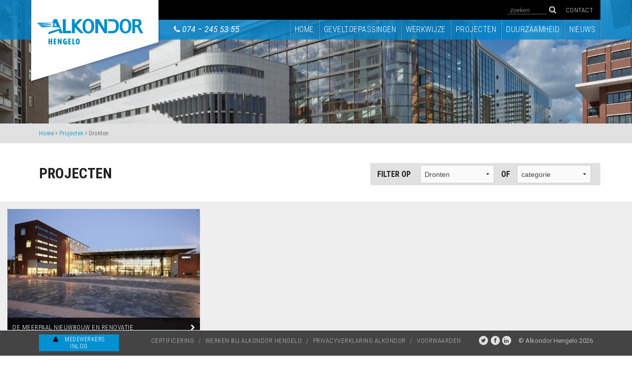

--- FILE ---
content_type: text/html; charset=UTF-8
request_url: https://www.alkondor.nl/plaats/dronten/
body_size: 8921
content:
<!doctype html>
<html class="no-js" lang="en">
	<head>
		<meta charset="utf-8" />
		<meta name="viewport" content="width=device-width, minimum-scale=0.72, maximum-scale=0.72, initial-scale=0.72">
		<title>Projecten in Dronten - Alkondor Hengelo</title>
		<link rel="shortcut icon" href="https://www.alkondor.nl/wp-content/themes/alkondor/img/favicon.ico"/>

		<meta name='robots' content='index, follow, max-image-preview:large, max-snippet:-1, max-video-preview:-1' />

	<!-- This site is optimized with the Yoast SEO plugin v26.7 - https://yoast.com/wordpress/plugins/seo/ -->
	<link rel="canonical" href="https://www.alkondor.nl/plaats/dronten/" />
	<meta name="twitter:card" content="summary_large_image" />
	<meta name="twitter:title" content="Projecten in Dronten - Alkondor Hengelo" />
	<script type="application/ld+json" class="yoast-schema-graph">{"@context":"https://schema.org","@graph":[{"@type":"CollectionPage","@id":"https://www.alkondor.nl/plaats/dronten/","url":"https://www.alkondor.nl/plaats/dronten/","name":"Projecten in Dronten - Alkondor Hengelo","isPartOf":{"@id":"https://www.alkondor.nl/#website"},"primaryImageOfPage":{"@id":"https://www.alkondor.nl/plaats/dronten/#primaryimage"},"image":{"@id":"https://www.alkondor.nl/plaats/dronten/#primaryimage"},"thumbnailUrl":"https://www.alkondor.nl/wp-content/uploads/2014/11/Hoofdfoto20.jpg","breadcrumb":{"@id":"https://www.alkondor.nl/plaats/dronten/#breadcrumb"},"inLanguage":"nl-NL"},{"@type":"ImageObject","inLanguage":"nl-NL","@id":"https://www.alkondor.nl/plaats/dronten/#primaryimage","url":"https://www.alkondor.nl/wp-content/uploads/2014/11/Hoofdfoto20.jpg","contentUrl":"https://www.alkondor.nl/wp-content/uploads/2014/11/Hoofdfoto20.jpg","width":1024,"height":682},{"@type":"BreadcrumbList","@id":"https://www.alkondor.nl/plaats/dronten/#breadcrumb","itemListElement":[{"@type":"ListItem","position":1,"name":"Home","item":"https://www.alkondor.nl/"},{"@type":"ListItem","position":2,"name":"Dronten"}]},{"@type":"WebSite","@id":"https://www.alkondor.nl/#website","url":"https://www.alkondor.nl/","name":"Alkondor Hengelo","description":"Gevelspecialist voor professionals","potentialAction":[{"@type":"SearchAction","target":{"@type":"EntryPoint","urlTemplate":"https://www.alkondor.nl/?s={search_term_string}"},"query-input":{"@type":"PropertyValueSpecification","valueRequired":true,"valueName":"search_term_string"}}],"inLanguage":"nl-NL"}]}</script>
	<!-- / Yoast SEO plugin. -->


<link rel='dns-prefetch' href='//secure.gravatar.com' />
<link rel='dns-prefetch' href='//stats.wp.com' />
<link rel='dns-prefetch' href='//v0.wordpress.com' />
<link rel="alternate" type="application/rss+xml" title="Alkondor Hengelo &raquo; Dronten Plaats feed" href="https://www.alkondor.nl/plaats/dronten/feed/" />
<style id='wp-img-auto-sizes-contain-inline-css' type='text/css'>
img:is([sizes=auto i],[sizes^="auto," i]){contain-intrinsic-size:3000px 1500px}
/*# sourceURL=wp-img-auto-sizes-contain-inline-css */
</style>
<style id='wp-emoji-styles-inline-css' type='text/css'>

	img.wp-smiley, img.emoji {
		display: inline !important;
		border: none !important;
		box-shadow: none !important;
		height: 1em !important;
		width: 1em !important;
		margin: 0 0.07em !important;
		vertical-align: -0.1em !important;
		background: none !important;
		padding: 0 !important;
	}
/*# sourceURL=wp-emoji-styles-inline-css */
</style>
<style id='wp-block-library-inline-css' type='text/css'>
:root{--wp-block-synced-color:#7a00df;--wp-block-synced-color--rgb:122,0,223;--wp-bound-block-color:var(--wp-block-synced-color);--wp-editor-canvas-background:#ddd;--wp-admin-theme-color:#007cba;--wp-admin-theme-color--rgb:0,124,186;--wp-admin-theme-color-darker-10:#006ba1;--wp-admin-theme-color-darker-10--rgb:0,107,160.5;--wp-admin-theme-color-darker-20:#005a87;--wp-admin-theme-color-darker-20--rgb:0,90,135;--wp-admin-border-width-focus:2px}@media (min-resolution:192dpi){:root{--wp-admin-border-width-focus:1.5px}}.wp-element-button{cursor:pointer}:root .has-very-light-gray-background-color{background-color:#eee}:root .has-very-dark-gray-background-color{background-color:#313131}:root .has-very-light-gray-color{color:#eee}:root .has-very-dark-gray-color{color:#313131}:root .has-vivid-green-cyan-to-vivid-cyan-blue-gradient-background{background:linear-gradient(135deg,#00d084,#0693e3)}:root .has-purple-crush-gradient-background{background:linear-gradient(135deg,#34e2e4,#4721fb 50%,#ab1dfe)}:root .has-hazy-dawn-gradient-background{background:linear-gradient(135deg,#faaca8,#dad0ec)}:root .has-subdued-olive-gradient-background{background:linear-gradient(135deg,#fafae1,#67a671)}:root .has-atomic-cream-gradient-background{background:linear-gradient(135deg,#fdd79a,#004a59)}:root .has-nightshade-gradient-background{background:linear-gradient(135deg,#330968,#31cdcf)}:root .has-midnight-gradient-background{background:linear-gradient(135deg,#020381,#2874fc)}:root{--wp--preset--font-size--normal:16px;--wp--preset--font-size--huge:42px}.has-regular-font-size{font-size:1em}.has-larger-font-size{font-size:2.625em}.has-normal-font-size{font-size:var(--wp--preset--font-size--normal)}.has-huge-font-size{font-size:var(--wp--preset--font-size--huge)}.has-text-align-center{text-align:center}.has-text-align-left{text-align:left}.has-text-align-right{text-align:right}.has-fit-text{white-space:nowrap!important}#end-resizable-editor-section{display:none}.aligncenter{clear:both}.items-justified-left{justify-content:flex-start}.items-justified-center{justify-content:center}.items-justified-right{justify-content:flex-end}.items-justified-space-between{justify-content:space-between}.screen-reader-text{border:0;clip-path:inset(50%);height:1px;margin:-1px;overflow:hidden;padding:0;position:absolute;width:1px;word-wrap:normal!important}.screen-reader-text:focus{background-color:#ddd;clip-path:none;color:#444;display:block;font-size:1em;height:auto;left:5px;line-height:normal;padding:15px 23px 14px;text-decoration:none;top:5px;width:auto;z-index:100000}html :where(.has-border-color){border-style:solid}html :where([style*=border-top-color]){border-top-style:solid}html :where([style*=border-right-color]){border-right-style:solid}html :where([style*=border-bottom-color]){border-bottom-style:solid}html :where([style*=border-left-color]){border-left-style:solid}html :where([style*=border-width]){border-style:solid}html :where([style*=border-top-width]){border-top-style:solid}html :where([style*=border-right-width]){border-right-style:solid}html :where([style*=border-bottom-width]){border-bottom-style:solid}html :where([style*=border-left-width]){border-left-style:solid}html :where(img[class*=wp-image-]){height:auto;max-width:100%}:where(figure){margin:0 0 1em}html :where(.is-position-sticky){--wp-admin--admin-bar--position-offset:var(--wp-admin--admin-bar--height,0px)}@media screen and (max-width:600px){html :where(.is-position-sticky){--wp-admin--admin-bar--position-offset:0px}}

/*# sourceURL=wp-block-library-inline-css */
</style><style id='global-styles-inline-css' type='text/css'>
:root{--wp--preset--aspect-ratio--square: 1;--wp--preset--aspect-ratio--4-3: 4/3;--wp--preset--aspect-ratio--3-4: 3/4;--wp--preset--aspect-ratio--3-2: 3/2;--wp--preset--aspect-ratio--2-3: 2/3;--wp--preset--aspect-ratio--16-9: 16/9;--wp--preset--aspect-ratio--9-16: 9/16;--wp--preset--color--black: #000000;--wp--preset--color--cyan-bluish-gray: #abb8c3;--wp--preset--color--white: #ffffff;--wp--preset--color--pale-pink: #f78da7;--wp--preset--color--vivid-red: #cf2e2e;--wp--preset--color--luminous-vivid-orange: #ff6900;--wp--preset--color--luminous-vivid-amber: #fcb900;--wp--preset--color--light-green-cyan: #7bdcb5;--wp--preset--color--vivid-green-cyan: #00d084;--wp--preset--color--pale-cyan-blue: #8ed1fc;--wp--preset--color--vivid-cyan-blue: #0693e3;--wp--preset--color--vivid-purple: #9b51e0;--wp--preset--gradient--vivid-cyan-blue-to-vivid-purple: linear-gradient(135deg,rgb(6,147,227) 0%,rgb(155,81,224) 100%);--wp--preset--gradient--light-green-cyan-to-vivid-green-cyan: linear-gradient(135deg,rgb(122,220,180) 0%,rgb(0,208,130) 100%);--wp--preset--gradient--luminous-vivid-amber-to-luminous-vivid-orange: linear-gradient(135deg,rgb(252,185,0) 0%,rgb(255,105,0) 100%);--wp--preset--gradient--luminous-vivid-orange-to-vivid-red: linear-gradient(135deg,rgb(255,105,0) 0%,rgb(207,46,46) 100%);--wp--preset--gradient--very-light-gray-to-cyan-bluish-gray: linear-gradient(135deg,rgb(238,238,238) 0%,rgb(169,184,195) 100%);--wp--preset--gradient--cool-to-warm-spectrum: linear-gradient(135deg,rgb(74,234,220) 0%,rgb(151,120,209) 20%,rgb(207,42,186) 40%,rgb(238,44,130) 60%,rgb(251,105,98) 80%,rgb(254,248,76) 100%);--wp--preset--gradient--blush-light-purple: linear-gradient(135deg,rgb(255,206,236) 0%,rgb(152,150,240) 100%);--wp--preset--gradient--blush-bordeaux: linear-gradient(135deg,rgb(254,205,165) 0%,rgb(254,45,45) 50%,rgb(107,0,62) 100%);--wp--preset--gradient--luminous-dusk: linear-gradient(135deg,rgb(255,203,112) 0%,rgb(199,81,192) 50%,rgb(65,88,208) 100%);--wp--preset--gradient--pale-ocean: linear-gradient(135deg,rgb(255,245,203) 0%,rgb(182,227,212) 50%,rgb(51,167,181) 100%);--wp--preset--gradient--electric-grass: linear-gradient(135deg,rgb(202,248,128) 0%,rgb(113,206,126) 100%);--wp--preset--gradient--midnight: linear-gradient(135deg,rgb(2,3,129) 0%,rgb(40,116,252) 100%);--wp--preset--font-size--small: 13px;--wp--preset--font-size--medium: 20px;--wp--preset--font-size--large: 36px;--wp--preset--font-size--x-large: 42px;--wp--preset--spacing--20: 0.44rem;--wp--preset--spacing--30: 0.67rem;--wp--preset--spacing--40: 1rem;--wp--preset--spacing--50: 1.5rem;--wp--preset--spacing--60: 2.25rem;--wp--preset--spacing--70: 3.38rem;--wp--preset--spacing--80: 5.06rem;--wp--preset--shadow--natural: 6px 6px 9px rgba(0, 0, 0, 0.2);--wp--preset--shadow--deep: 12px 12px 50px rgba(0, 0, 0, 0.4);--wp--preset--shadow--sharp: 6px 6px 0px rgba(0, 0, 0, 0.2);--wp--preset--shadow--outlined: 6px 6px 0px -3px rgb(255, 255, 255), 6px 6px rgb(0, 0, 0);--wp--preset--shadow--crisp: 6px 6px 0px rgb(0, 0, 0);}:where(.is-layout-flex){gap: 0.5em;}:where(.is-layout-grid){gap: 0.5em;}body .is-layout-flex{display: flex;}.is-layout-flex{flex-wrap: wrap;align-items: center;}.is-layout-flex > :is(*, div){margin: 0;}body .is-layout-grid{display: grid;}.is-layout-grid > :is(*, div){margin: 0;}:where(.wp-block-columns.is-layout-flex){gap: 2em;}:where(.wp-block-columns.is-layout-grid){gap: 2em;}:where(.wp-block-post-template.is-layout-flex){gap: 1.25em;}:where(.wp-block-post-template.is-layout-grid){gap: 1.25em;}.has-black-color{color: var(--wp--preset--color--black) !important;}.has-cyan-bluish-gray-color{color: var(--wp--preset--color--cyan-bluish-gray) !important;}.has-white-color{color: var(--wp--preset--color--white) !important;}.has-pale-pink-color{color: var(--wp--preset--color--pale-pink) !important;}.has-vivid-red-color{color: var(--wp--preset--color--vivid-red) !important;}.has-luminous-vivid-orange-color{color: var(--wp--preset--color--luminous-vivid-orange) !important;}.has-luminous-vivid-amber-color{color: var(--wp--preset--color--luminous-vivid-amber) !important;}.has-light-green-cyan-color{color: var(--wp--preset--color--light-green-cyan) !important;}.has-vivid-green-cyan-color{color: var(--wp--preset--color--vivid-green-cyan) !important;}.has-pale-cyan-blue-color{color: var(--wp--preset--color--pale-cyan-blue) !important;}.has-vivid-cyan-blue-color{color: var(--wp--preset--color--vivid-cyan-blue) !important;}.has-vivid-purple-color{color: var(--wp--preset--color--vivid-purple) !important;}.has-black-background-color{background-color: var(--wp--preset--color--black) !important;}.has-cyan-bluish-gray-background-color{background-color: var(--wp--preset--color--cyan-bluish-gray) !important;}.has-white-background-color{background-color: var(--wp--preset--color--white) !important;}.has-pale-pink-background-color{background-color: var(--wp--preset--color--pale-pink) !important;}.has-vivid-red-background-color{background-color: var(--wp--preset--color--vivid-red) !important;}.has-luminous-vivid-orange-background-color{background-color: var(--wp--preset--color--luminous-vivid-orange) !important;}.has-luminous-vivid-amber-background-color{background-color: var(--wp--preset--color--luminous-vivid-amber) !important;}.has-light-green-cyan-background-color{background-color: var(--wp--preset--color--light-green-cyan) !important;}.has-vivid-green-cyan-background-color{background-color: var(--wp--preset--color--vivid-green-cyan) !important;}.has-pale-cyan-blue-background-color{background-color: var(--wp--preset--color--pale-cyan-blue) !important;}.has-vivid-cyan-blue-background-color{background-color: var(--wp--preset--color--vivid-cyan-blue) !important;}.has-vivid-purple-background-color{background-color: var(--wp--preset--color--vivid-purple) !important;}.has-black-border-color{border-color: var(--wp--preset--color--black) !important;}.has-cyan-bluish-gray-border-color{border-color: var(--wp--preset--color--cyan-bluish-gray) !important;}.has-white-border-color{border-color: var(--wp--preset--color--white) !important;}.has-pale-pink-border-color{border-color: var(--wp--preset--color--pale-pink) !important;}.has-vivid-red-border-color{border-color: var(--wp--preset--color--vivid-red) !important;}.has-luminous-vivid-orange-border-color{border-color: var(--wp--preset--color--luminous-vivid-orange) !important;}.has-luminous-vivid-amber-border-color{border-color: var(--wp--preset--color--luminous-vivid-amber) !important;}.has-light-green-cyan-border-color{border-color: var(--wp--preset--color--light-green-cyan) !important;}.has-vivid-green-cyan-border-color{border-color: var(--wp--preset--color--vivid-green-cyan) !important;}.has-pale-cyan-blue-border-color{border-color: var(--wp--preset--color--pale-cyan-blue) !important;}.has-vivid-cyan-blue-border-color{border-color: var(--wp--preset--color--vivid-cyan-blue) !important;}.has-vivid-purple-border-color{border-color: var(--wp--preset--color--vivid-purple) !important;}.has-vivid-cyan-blue-to-vivid-purple-gradient-background{background: var(--wp--preset--gradient--vivid-cyan-blue-to-vivid-purple) !important;}.has-light-green-cyan-to-vivid-green-cyan-gradient-background{background: var(--wp--preset--gradient--light-green-cyan-to-vivid-green-cyan) !important;}.has-luminous-vivid-amber-to-luminous-vivid-orange-gradient-background{background: var(--wp--preset--gradient--luminous-vivid-amber-to-luminous-vivid-orange) !important;}.has-luminous-vivid-orange-to-vivid-red-gradient-background{background: var(--wp--preset--gradient--luminous-vivid-orange-to-vivid-red) !important;}.has-very-light-gray-to-cyan-bluish-gray-gradient-background{background: var(--wp--preset--gradient--very-light-gray-to-cyan-bluish-gray) !important;}.has-cool-to-warm-spectrum-gradient-background{background: var(--wp--preset--gradient--cool-to-warm-spectrum) !important;}.has-blush-light-purple-gradient-background{background: var(--wp--preset--gradient--blush-light-purple) !important;}.has-blush-bordeaux-gradient-background{background: var(--wp--preset--gradient--blush-bordeaux) !important;}.has-luminous-dusk-gradient-background{background: var(--wp--preset--gradient--luminous-dusk) !important;}.has-pale-ocean-gradient-background{background: var(--wp--preset--gradient--pale-ocean) !important;}.has-electric-grass-gradient-background{background: var(--wp--preset--gradient--electric-grass) !important;}.has-midnight-gradient-background{background: var(--wp--preset--gradient--midnight) !important;}.has-small-font-size{font-size: var(--wp--preset--font-size--small) !important;}.has-medium-font-size{font-size: var(--wp--preset--font-size--medium) !important;}.has-large-font-size{font-size: var(--wp--preset--font-size--large) !important;}.has-x-large-font-size{font-size: var(--wp--preset--font-size--x-large) !important;}
/*# sourceURL=global-styles-inline-css */
</style>

<style id='classic-theme-styles-inline-css' type='text/css'>
/*! This file is auto-generated */
.wp-block-button__link{color:#fff;background-color:#32373c;border-radius:9999px;box-shadow:none;text-decoration:none;padding:calc(.667em + 2px) calc(1.333em + 2px);font-size:1.125em}.wp-block-file__button{background:#32373c;color:#fff;text-decoration:none}
/*# sourceURL=/wp-includes/css/classic-themes.min.css */
</style>
<link rel='stylesheet' id='foundation-css' href='https://www.alkondor.nl/wp-content/themes/alkondor/css/foundation.css?ver=6.9' type='text/css' media='all' />
<link rel='stylesheet' id='theme-main-css' href='https://www.alkondor.nl/wp-content/uploads/wp-less/alkondor/style-211875f8d9.css' type='text/css' media='all' />
<link rel='stylesheet' id='font-awesome-css' href='https://www.alkondor.nl/wp-content/themes/alkondor/css/font-awesome-4.2.0/css/font-awesome.min.css?ver=6.9' type='text/css' media='all' />
<link rel='stylesheet' id='slick-css' href='https://www.alkondor.nl/wp-content/themes/alkondor/js/libs/slick-1.3.13/slick/slick.css?ver=6.9' type='text/css' media='all' />
<link rel='stylesheet' id='slick-lightbox-css' href='https://www.alkondor.nl/wp-content/themes/alkondor/js/libs/slick-lightbox/slick-lightbox.css?ver=6.9' type='text/css' media='all' />
<link rel='stylesheet' id='magnific-popup-css-css' href='https://www.alkondor.nl/wp-content/themes/alkondor/js/libs/swipebox/css/swipebox.min.css?ver=6.9' type='text/css' media='all' />
<script type="text/javascript" src="https://www.alkondor.nl/wp-includes/js/jquery/jquery.min.js?ver=3.7.1" id="jquery-core-js"></script>
<script type="text/javascript" src="https://www.alkondor.nl/wp-includes/js/jquery/jquery-migrate.min.js?ver=3.4.1" id="jquery-migrate-js"></script>
<script type="text/javascript" src="https://www.alkondor.nl/wp-content/themes/alkondor/js/libs/slick-1.3.13/slick/slick.min.js?ver=6.9" id="slick-js"></script>
<script type="text/javascript" src="https://www.alkondor.nl/wp-content/themes/alkondor/js/libs/jquery.imgpreload.min.js?ver=6.9" id="imgpreload-js"></script>
<script type="text/javascript" src="https://www.alkondor.nl/wp-content/themes/alkondor/js/libs/jquery-ui.min.js?ver=6.9" id="jquery-ui-js"></script>
<script type="text/javascript" src="https://www.alkondor.nl/wp-content/themes/alkondor/js/libs/jquery.animate-enhanced.min.js?ver=6.9" id="animate-enhanced-js"></script>
<script type="text/javascript" src="https://www.alkondor.nl/wp-content/themes/alkondor/js/libs/jquery.lazyload.min.js?ver=6.9" id="lazyload-js"></script>
<script type="text/javascript" src="https://www.alkondor.nl/wp-content/themes/alkondor/js/libs/fastclick.js?ver=6.9" id="fastclick-js"></script>
<script type="text/javascript" src="https://www.alkondor.nl/wp-content/themes/alkondor/js/libs/rowgrid/jquery.row-grid.js?ver=6.9" id="row-grid-js"></script>
<script type="text/javascript" src="https://www.alkondor.nl/wp-content/themes/alkondor/js/libs/swipebox/js/jquery.swipebox.min.js?ver=6.9" id="swipebox-js"></script>
<script type="text/javascript" id="custom-js-extra">
/* <![CDATA[ */
var myAjax = {"ajaxurl":"https://www.alkondor.nl/wp-admin/admin-ajax.php"};
//# sourceURL=custom-js-extra
/* ]]> */
</script>
<script type="text/javascript" src="https://www.alkondor.nl/wp-content/themes/alkondor/js/custom.js?ver=6.9" id="custom-js"></script>
<script type="text/javascript" src="https://www.alkondor.nl/wp-content/themes/alkondor/js/libs/foundation-5.4.6/vendor/modernizr.js?ver=6.9" id="modernizr-js"></script>
<script type="text/javascript" src="https://www.alkondor.nl/wp-content/themes/alkondor/js/libs/slick-lightbox/slick-lightbox.min.js?ver=6.9" id="slick-lightbox-js"></script>
<link rel="https://api.w.org/" href="https://www.alkondor.nl/wp-json/" /><link rel="EditURI" type="application/rsd+xml" title="RSD" href="https://www.alkondor.nl/xmlrpc.php?rsd" />
<meta name="generator" content="WordPress 6.9" />
	<style>img#wpstats{display:none}</style>
		
<!-- Jetpack Open Graph Tags -->
<meta property="og:type" content="website" />
<meta property="og:title" content="Projecten in Dronten - Alkondor Hengelo" />
<meta property="og:url" content="https://www.alkondor.nl/plaats/dronten/" />
<meta property="og:site_name" content="Alkondor Hengelo" />
<meta property="og:image" content="https://s0.wp.com/i/blank.jpg" />
<meta property="og:image:width" content="200" />
<meta property="og:image:height" content="200" />
<meta property="og:image:alt" content="" />
<meta property="og:locale" content="nl_NL" />

<!-- End Jetpack Open Graph Tags -->

		<link href='https://fonts.googleapis.com/css?family=Roboto+Condensed:400italic,400,700,300' rel='stylesheet' type='text/css'>
		<link href='https://fonts.googleapis.com/css?family=Roboto:400,100,300,500,700,900,400italic' rel='stylesheet' type='text/css'>

		<!--[if (lt IE 9) & (!IEMobile)]>
			<script src="https://www.alkondor.nl/wp-content/themes/alkondor/js/libs/respond.min.js"></script>
		<![endif]-->

		<!-- Google tag (gtag.js) -->
		<script async src="https://www.googletagmanager.com/gtag/js?id=G-3SF5EZ0FMQ"></script>
		<script>
		  window.dataLayer = window.dataLayer || [];
		  function gtag(){dataLayer.push(arguments);}
		  gtag('js', new Date());

		  gtag('config', 'G-3SF5EZ0FMQ');
		</script>	

	</head>

	<body class="archive tax-plaats term-dronten term-27 wp-theme-alkondor">

		<a href="/" class="header-logo"><img src="https://www.alkondor.nl/wp-content/themes/alkondor/img/logo.svg"></a>


		


		<div class="header-balk">
			<div class="row collapse">
				<div class="small-12 above-menu-bar text-right">
					<div class="row collapse">
						<div class="small-12 columns text-right">
							<div class="telefoon">
								<a href="tel:0742455355" class="telefoon-link"><i class="fa fa-phone"></i><span>074 &ndash; 245 53 55</span></a>
							</div>
							<form role="search" method="get" class="search" action="https://www.alkondor.nl/">
	<input placeholder="zoeken" name="s">
	<button type="submit"><i class="fa fa-search"></i></button>
</form>
							<a href="https://www.alkondor.nl/contact/" class="contact-link">Contact</a>
						</div>
					</div>
				</div>
				<div class="small-12 menu-bar">
					<div class="row collapse">
						<div class="medium-3 hide-for-small columns logo-placeholder">&nbsp;</div>
						<div class="large-2 columns telefoon hide-for-medium hide-for-small text-left">
							<i class="fa fa-phone"></i> <a href="tel:0742455355">074 &ndash; 245 53 55</a>
						</div>
						<div class="large-7 medium-9 columns text-right">
							<div class="large-menu">
								<ul id="menu-hoofdmenu" class="menu clearfix"><li id="menu-item-22" class="menu-item menu-item-type-custom menu-item-object-custom menu-item-22"><a href="/"><span></span>Home<span class="last"></span></a></li>
<li id="menu-item-23" class="menu-item menu-item-type-post_type menu-item-object-page menu-item-23"><a href="https://www.alkondor.nl/geveltoepassingen/"><span></span>Geveltoepassingen<span class="last"></span></a></li>
<li id="menu-item-24" class="menu-item menu-item-type-post_type menu-item-object-page menu-item-24"><a href="https://www.alkondor.nl/werkwijze/"><span></span>Werkwijze<span class="last"></span></a></li>
<li id="menu-item-26" class="menu-item menu-item-type-custom menu-item-object-custom menu-item-26"><a href="/projecten"><span></span>Projecten<span class="last"></span></a></li>
<li id="menu-item-3830" class="menu-item menu-item-type-post_type menu-item-object-page menu-item-3830"><a href="https://www.alkondor.nl/duurzaamheid/"><span></span>Duurzaamheid<span class="last"></span></a></li>
<li id="menu-item-382" class="menu-item menu-item-type-post_type menu-item-object-page menu-item-382"><a href="https://www.alkondor.nl/nieuws/"><span></span>Nieuws<span class="last"></span></a></li>
</ul>							</div>
							<div class="small-menu">
								<a href="#" class="toggle-small-menu">menu <i class="fa fa-bars"></i></a>
							</div>
						</div>
					</div>
				</div>
			</div>
		</div>

		<div class="mobile-menu" style="display:none;">
			<div class="inner">
				<div class="achtergrond"></div>
				
				<ul>

											<li><a href="/">Home</a></li>
											<li><a href="https://www.alkondor.nl/geveltoepassingen/">Geveltoepassingen</a></li>
											<li><a href="https://www.alkondor.nl/werkwijze/">Werkwijze</a></li>
											<li><a href="/projecten">Projecten</a></li>
											<li><a href="https://www.alkondor.nl/duurzaamheid/">Duurzaamheid</a></li>
											<li><a href="https://www.alkondor.nl/nieuws/">Nieuws</a></li>
					
					<li><a href="https://www.alkondor.nl/contact/">Contact</a></li>
				</ul>
			</div>
		</div>

		<div class="header-background"></div>

		<div class="header-vervolg" style="background-image: url(https://www.alkondor.nl/wp-content/uploads/2015/01/AB9V4502-Large-1920x357.jpg)"></div>
<div class="breadcrumb-bar">
	<div class="row">
		<div class="large-12 columns">
			<p id="breadcrumbs" itemprop="breadcrumb" ><a href="https://www.alkondor.nl" >Home</a> <i class="fa fa-angle-right"></i> <a href="https://www.alkondor.nl/projecten/" >Projecten</a> <i class="fa fa-angle-right"></i> Dronten</p>		</div>
	</div>
</div>

		<div class="content-wrapper">
			
<div class="row">
	<div class="medium-3 columns">
		<div class="content">
			<h1>Projecten</h1>
		</div>
	</div>

	<div class="medium-9 columns project-filter-container">
		<div class="project-filter right">

			<div class="labeltje">
				Filter op
			</div>

			<div class="plaats">

				
				<select id="plaats_filter">
					<option value="https://www.alkondor.nl/projecten/">plaatsnaam</option>
											<option value="https://www.alkondor.nl/plaats/alkmaar/">Alkmaar</option>
											<option value="https://www.alkondor.nl/plaats/almelo/">Almelo</option>
											<option value="https://www.alkondor.nl/plaats/almere/">Almere</option>
											<option value="https://www.alkondor.nl/plaats/amersfoort/">Amersfoort</option>
											<option value="https://www.alkondor.nl/plaats/amstelveen/">Amstelveen</option>
											<option value="https://www.alkondor.nl/plaats/amsterdam/">Amsterdam</option>
											<option value="https://www.alkondor.nl/plaats/apeldoorn/">Apeldoorn</option>
											<option value="https://www.alkondor.nl/plaats/arnhem/">Arnhem</option>
											<option value="https://www.alkondor.nl/plaats/borne/">Borne</option>
											<option value="https://www.alkondor.nl/plaats/cuijk/">Cuijk</option>
											<option value="https://www.alkondor.nl/plaats/delden/">Delden</option>
											<option value="https://www.alkondor.nl/plaats/delft/">Delft</option>
											<option value="https://www.alkondor.nl/plaats/den-haag/">Den Haag</option>
											<option value="https://www.alkondor.nl/plaats/deventer/">Deventer</option>
											<option value="https://www.alkondor.nl/plaats/didam/">Didam</option>
											<option value="https://www.alkondor.nl/plaats/doetinchem/">Doetinchem</option>
											<option value="https://www.alkondor.nl/plaats/drachten/">Drachten</option>
											<option value="https://www.alkondor.nl/plaats/dronten/"selected>Dronten</option>
											<option value="https://www.alkondor.nl/plaats/ede/">Ede</option>
											<option value="https://www.alkondor.nl/plaats/enschede/">Enschede</option>
											<option value="https://www.alkondor.nl/plaats/gouda/">Gouda</option>
											<option value="https://www.alkondor.nl/plaats/groningen/">Groningen</option>
											<option value="https://www.alkondor.nl/plaats/haarlem/">Haarlem</option>
											<option value="https://www.alkondor.nl/plaats/hengelo/">Hengelo</option>
											<option value="https://www.alkondor.nl/plaats/hoofddorp/">Hoofddorp</option>
											<option value="https://www.alkondor.nl/plaats/hoogeveen/">Hoogeveen</option>
											<option value="https://www.alkondor.nl/plaats/houten/">Houten</option>
											<option value="https://www.alkondor.nl/plaats/leeuwarden/">Leeuwarden</option>
											<option value="https://www.alkondor.nl/plaats/leiden/">Leiden</option>
											<option value="https://www.alkondor.nl/plaats/leusden/">Leusden</option>
											<option value="https://www.alkondor.nl/plaats/maarssen/">Maarssen</option>
											<option value="https://www.alkondor.nl/plaats/nieuwegein/">Nieuwegein</option>
											<option value="https://www.alkondor.nl/plaats/nijkerk/">Nijkerk</option>
											<option value="https://www.alkondor.nl/plaats/nijmegen/">Nijmegen</option>
											<option value="https://www.alkondor.nl/plaats/nijverdal/">Nijverdal</option>
											<option value="https://www.alkondor.nl/plaats/rijssen/">Rijssen</option>
											<option value="https://www.alkondor.nl/plaats/rotterdam/">Rotterdam</option>
											<option value="https://www.alkondor.nl/plaats/scheemda/">Scheemda</option>
											<option value="https://www.alkondor.nl/plaats/scheveningen/">Scheveningen</option>
											<option value="https://www.alkondor.nl/plaats/sleeuwijk/">Sleeuwijk</option>
											<option value="https://www.alkondor.nl/plaats/tholen/">Tholen</option>
											<option value="https://www.alkondor.nl/plaats/utrecht/">Utrecht</option>
											<option value="https://www.alkondor.nl/plaats/winterswijk/">Winterswijk</option>
											<option value="https://www.alkondor.nl/plaats/zaandam/">Zaandam</option>
											<option value="https://www.alkondor.nl/plaats/zwaanshoek/">Zwaanshoek</option>
											<option value="https://www.alkondor.nl/plaats/zwolle/">Zwolle</option>
									</select>

			</div>

			<div class="of">
				of
			</div>

			<div class="categorie">

				
				<select id="plaats_filter">
					<option value="https://www.alkondor.nl/projecten/">categorie</option>
											<option value="https://www.alkondor.nl/categorie/renovatie/">Renovatie</option>
											<option value="https://www.alkondor.nl/categorie/utiliteitsbouw/">Utiliteitsbouw</option>
											<option value="https://www.alkondor.nl/categorie/woningbouw/">Woningbouw</option>
									</select>

			</div>
		</div>
	</div>
</div>

<div class="project-overzicht">

			
	    <div class="item" project_id="86">
	    	<div class="state-normal">
		    	<div class="titel-bg"></div>
				<div class="titel"><a href="https://www.alkondor.nl/projecten/nieuwbouw-en-renovatie-de-meerpaal/" project_id="86">De Meerpaal nieuwbouw en renovatie</a></div>
				<i class="pijl fa fa-chevron-right"></i>
			</div>
			<div class="state-hover">
				<div class="bg"></div>
				<div class="tekst">
					<span class="plaats">Dronten</span>
					<span class="titel">De Meerpaal nieuwbouw en renovatie</span>
				</div>
				<div class="spinner" style="display:none;"><i class="fa fa-spinner fa-spin"></i></div>
			</div>
	    	<img class="lazy" data-original="https://www.alkondor.nl/wp-content/uploads/2014/11/Hoofdfoto20-390x260.jpg" width="390" height="260">
	    </div>

	</div>

<div id="project-details" style="display:none;"></div>

<span id="project-pijl" class="" style="display: none;"></span>

		</div> <!-- /content-wrapper -->
		<div class="footer">
			<div class="row footer-large show-for-large-up">
				
				<div class="medium-2 columns">
					<a href="https://login.microsoft.com" class="button medewerker-inlog" target="_blank"><i class="fa fa-user"></i> Medewerkers inlog</a>
				</div>
				<div class="medium-10 columns">
					<div class="row collapse">
						<div class="medium-9 columns text-center">
							<div class="footermenu">
								<p>
									
																			<a href="https://www.alkondor.nl/certificering/">Certificering</a>

										 / 																			<a href="https://werkenbij.alkondor.nl">Werken bij Alkondor Hengelo</a>

										 / 																			<a href="https://www.alkondor.nl/privacy-verklaring/">Privacyverklaring Alkondor</a>

										 / 																			<a href="https://www.alkondor.nl/voorwaarden/">Voorwaarden</a>

																											</p>
							</div>
						</div>
						<div class="medium-3 columns">

							<div class="social left">
								<a href="https://twitter.com/AlkondorHengelo" target="_blank"><span class="fa-stack fa-lg"><i class="fa fa-circle fa-stack-2x"></i><i class="fa fa-twitter fa-stack-1x fa-inverse"></i></span></a>
								<a href="http://www.facebook.com/pages/Alkondor-Hengelo-BV/359686480784092" target="_blank"><span class="fa-stack fa-lg"><i class="fa fa-circle fa-stack-2x"></i><i class="fa fa-facebook fa-stack-1x fa-inverse"></i></span></a>
								<a href="http://www.linkedin.com/company/alkondor-hengelo-bv?trk=top_nav_home" target="_blank"><span class="fa-stack fa-lg"><i class="fa fa-circle fa-stack-2x"></i><i class="fa fa-linkedin fa-stack-1x fa-inverse"></i></span></a>
							</div>

							<div class="copyright right">
								<p>&copy; Alkondor Hengelo 2026</p>
							</div>


						</div>
					</div>
				</div>

				<!--
				<div class="large-3 medium-3 columns">
					<a href="https://login.microsoft.com" class="button medewerker-inlog" target="_blank"><i class="fa fa-user"></i> Medewerkers inlog</a>
				</div>

				<div class="large-9 medium-9 columns small-text-center medium-text-right clearfix">
					<div class="copyright right">
						<p>&copy; Alkondor Hengelo 2026</p>
					</div>

					<div class="social right">
						<a href="https://twitter.com/AlkondorHengelo" target="_blank"><span class="fa-stack fa-lg"><i class="fa fa-circle fa-stack-2x"></i><i class="fa fa-twitter fa-stack-1x fa-inverse"></i></span></a>
						<a href="http://www.facebook.com/pages/Alkondor-Hengelo-BV/359686480784092" target="_blank"><span class="fa-stack fa-lg"><i class="fa fa-circle fa-stack-2x"></i><i class="fa fa-facebook fa-stack-1x fa-inverse"></i></span></a>
						<a href="http://www.linkedin.com/company/alkondor-hengelo-bv?trk=top_nav_home" target="_blank"><span class="fa-stack fa-lg"><i class="fa fa-circle fa-stack-2x"></i><i class="fa fa-linkedin fa-stack-1x fa-inverse"></i></span></a>
					</div>

					<div class="footermenu right">
						<p>
							
															<a href="https://www.alkondor.nl/certificering/">Certificering</a>

								 / 															<a href="https://werkenbij.alkondor.nl">Werken bij Alkondor Hengelo</a>

								 / 															<a href="https://www.alkondor.nl/privacy-verklaring/">Privacyverklaring Alkondor</a>

								 / 															<a href="https://www.alkondor.nl/voorwaarden/">Voorwaarden</a>

																					</p>
					</div>
				</div>
				-->
			</div>
			<div class="row footer-small hide-for-large-up">

				<div class="small-8 medium-3 columns text-left">
					<a href="https://webmail.alkondor.nl/" class="button medewerker-inlog" target="_blank"><i class="fa fa-user"></i> Medewerkers inlog</a>
				</div>

				<div class="small-4 medium-5 columns text-right social">
					<a href="https://twitter.com/AlkondorHengelo" target="_blank"><span class="fa-stack fa-lg"><i class="fa fa-circle fa-stack-2x"></i><i class="fa fa-twitter fa-stack-1x fa-inverse"></i></span></a>
					<a href="http://www.facebook.com/pages/Alkondor-Hengelo-BV/359686480784092" target="_blank"><span class="fa-stack fa-lg"><i class="fa fa-circle fa-stack-2x"></i><i class="fa fa-facebook fa-stack-1x fa-inverse"></i></span></a>
					<a href="http://www.linkedin.com/company/alkondor-hengelo-bv?trk=top_nav_home" target="_blank"><span class="fa-stack fa-lg"><i class="fa fa-circle fa-stack-2x"></i><i class="fa fa-linkedin fa-stack-1x fa-inverse"></i></span></a>
				</div>

				<div class="small-12 medium-4 columns text-center footermenu">
					<p class="items">
						
													<a href="https://www.alkondor.nl/certificering/">Certificering</a>

							 / 													<a href="https://werkenbij.alkondor.nl">Werken bij Alkondor Hengelo</a>

							 / 													<a href="https://www.alkondor.nl/privacy-verklaring/">Privacyverklaring Alkondor</a>

							 / 													<a href="https://www.alkondor.nl/voorwaarden/">Voorwaarden</a>

																		</p>
					<p>&copy; Alkondor Hengelo 2026</p>
				</div>
			</div>
		</div>

	    <script src="https://www.alkondor.nl/wp-content/themes/alkondor/js/libs/foundation-5.4.6/foundation.min.js"></script>
	    <script>
	      jQuery(document).foundation();
	    </script>

		<script type="speculationrules">
{"prefetch":[{"source":"document","where":{"and":[{"href_matches":"/*"},{"not":{"href_matches":["/wp-*.php","/wp-admin/*","/wp-content/uploads/*","/wp-content/*","/wp-content/plugins/*","/wp-content/themes/alkondor/*","/*\\?(.+)"]}},{"not":{"selector_matches":"a[rel~=\"nofollow\"]"}},{"not":{"selector_matches":".no-prefetch, .no-prefetch a"}}]},"eagerness":"conservative"}]}
</script>
<script type="text/javascript" id="jetpack-stats-js-before">
/* <![CDATA[ */
_stq = window._stq || [];
_stq.push([ "view", {"v":"ext","blog":"81338647","post":"0","tz":"1","srv":"www.alkondor.nl","arch_tax_plaats":"dronten","arch_results":"1","j":"1:15.4"} ]);
_stq.push([ "clickTrackerInit", "81338647", "0" ]);
//# sourceURL=jetpack-stats-js-before
/* ]]> */
</script>
<script type="text/javascript" src="https://stats.wp.com/e-202603.js" id="jetpack-stats-js" defer="defer" data-wp-strategy="defer"></script>
<script id="wp-emoji-settings" type="application/json">
{"baseUrl":"https://s.w.org/images/core/emoji/17.0.2/72x72/","ext":".png","svgUrl":"https://s.w.org/images/core/emoji/17.0.2/svg/","svgExt":".svg","source":{"concatemoji":"https://www.alkondor.nl/wp-includes/js/wp-emoji-release.min.js?ver=6.9"}}
</script>
<script type="module">
/* <![CDATA[ */
/*! This file is auto-generated */
const a=JSON.parse(document.getElementById("wp-emoji-settings").textContent),o=(window._wpemojiSettings=a,"wpEmojiSettingsSupports"),s=["flag","emoji"];function i(e){try{var t={supportTests:e,timestamp:(new Date).valueOf()};sessionStorage.setItem(o,JSON.stringify(t))}catch(e){}}function c(e,t,n){e.clearRect(0,0,e.canvas.width,e.canvas.height),e.fillText(t,0,0);t=new Uint32Array(e.getImageData(0,0,e.canvas.width,e.canvas.height).data);e.clearRect(0,0,e.canvas.width,e.canvas.height),e.fillText(n,0,0);const a=new Uint32Array(e.getImageData(0,0,e.canvas.width,e.canvas.height).data);return t.every((e,t)=>e===a[t])}function p(e,t){e.clearRect(0,0,e.canvas.width,e.canvas.height),e.fillText(t,0,0);var n=e.getImageData(16,16,1,1);for(let e=0;e<n.data.length;e++)if(0!==n.data[e])return!1;return!0}function u(e,t,n,a){switch(t){case"flag":return n(e,"\ud83c\udff3\ufe0f\u200d\u26a7\ufe0f","\ud83c\udff3\ufe0f\u200b\u26a7\ufe0f")?!1:!n(e,"\ud83c\udde8\ud83c\uddf6","\ud83c\udde8\u200b\ud83c\uddf6")&&!n(e,"\ud83c\udff4\udb40\udc67\udb40\udc62\udb40\udc65\udb40\udc6e\udb40\udc67\udb40\udc7f","\ud83c\udff4\u200b\udb40\udc67\u200b\udb40\udc62\u200b\udb40\udc65\u200b\udb40\udc6e\u200b\udb40\udc67\u200b\udb40\udc7f");case"emoji":return!a(e,"\ud83e\u1fac8")}return!1}function f(e,t,n,a){let r;const o=(r="undefined"!=typeof WorkerGlobalScope&&self instanceof WorkerGlobalScope?new OffscreenCanvas(300,150):document.createElement("canvas")).getContext("2d",{willReadFrequently:!0}),s=(o.textBaseline="top",o.font="600 32px Arial",{});return e.forEach(e=>{s[e]=t(o,e,n,a)}),s}function r(e){var t=document.createElement("script");t.src=e,t.defer=!0,document.head.appendChild(t)}a.supports={everything:!0,everythingExceptFlag:!0},new Promise(t=>{let n=function(){try{var e=JSON.parse(sessionStorage.getItem(o));if("object"==typeof e&&"number"==typeof e.timestamp&&(new Date).valueOf()<e.timestamp+604800&&"object"==typeof e.supportTests)return e.supportTests}catch(e){}return null}();if(!n){if("undefined"!=typeof Worker&&"undefined"!=typeof OffscreenCanvas&&"undefined"!=typeof URL&&URL.createObjectURL&&"undefined"!=typeof Blob)try{var e="postMessage("+f.toString()+"("+[JSON.stringify(s),u.toString(),c.toString(),p.toString()].join(",")+"));",a=new Blob([e],{type:"text/javascript"});const r=new Worker(URL.createObjectURL(a),{name:"wpTestEmojiSupports"});return void(r.onmessage=e=>{i(n=e.data),r.terminate(),t(n)})}catch(e){}i(n=f(s,u,c,p))}t(n)}).then(e=>{for(const n in e)a.supports[n]=e[n],a.supports.everything=a.supports.everything&&a.supports[n],"flag"!==n&&(a.supports.everythingExceptFlag=a.supports.everythingExceptFlag&&a.supports[n]);var t;a.supports.everythingExceptFlag=a.supports.everythingExceptFlag&&!a.supports.flag,a.supports.everything||((t=a.source||{}).concatemoji?r(t.concatemoji):t.wpemoji&&t.twemoji&&(r(t.twemoji),r(t.wpemoji)))});
//# sourceURL=https://www.alkondor.nl/wp-includes/js/wp-emoji-loader.min.js
/* ]]> */
</script>
	</body>
</html>

--- FILE ---
content_type: text/css
request_url: https://www.alkondor.nl/wp-content/uploads/wp-less/alkondor/style-211875f8d9.css
body_size: 4239
content:
/*

	Zie voor documentatie http://lesscss.org/features/

	FONTS:

	Roboto+Condensed: 400italic,400,700,300
	Roboto: 400,100,300,500,700,900,400italic

	font-family: 'Roboto Condensed', sans-serif;


*/
#input_1_10 {
  width: 100%;
}
.condensed {
  font-family: 'Roboto Condensed', sans-serif;
}
.thin {
  font-weight: 300;
  letter-spacing: 0.5px;
}
.light {
  font-weight: 100;
  letter-spacing: 0.5px;
}
.row {
  max-width: 72em;
}
.italic {
  font-style: italic;
}
body {
  font-family: 'Roboto', sans-serif;
  background: #fff;
}
body.tax-plaats,
body.tax-categorie,
body.post-type-archive-projecten {
  background: #fff none;
}
a {
  transition: none !important;
}
h1,
h2,
h3 {
  margin: 0px;
  font-family: 'Roboto', sans-serif;
}
.header-logo {
  position: absolute;
  left: 0px;
  top: -2px;
  width: 16.75%;
  min-width: 225px;
  z-index: 1010;
}
.header-logo img {
  width: 100%;
}
.header-balk {
  position: absolute;
  left: 0px;
  top: 0px;
  width: 100%;
  z-index: 1008;
}
.header-balk * {
  z-index: 1008;
}
.header-balk .above-menu-bar {
  background-color: #000;
  height: 40px;
  overflow: hidden;
}
.header-balk .above-menu-bar form.search {
  display: inline-block;
}
.header-balk .above-menu-bar form.search input {
  border: 0;
  outline: 0;
  background-color: #000;
  color: #fff;
  border-bottom: 1px solid #676767;
  font-family: Roboto;
  font-style: italic;
  font-size: 13px;
  padding: 0px 5px;
  width: 80px;
}
.header-balk .above-menu-bar form.search button {
  background-color: transparent;
  color: #ddd;
  padding: 0px;
}
.header-balk .above-menu-bar a {
  font-family: 'Roboto Condensed', sans-serif;
  font-weight: 300;
  letter-spacing: 0.5px;
  text-transform: uppercase;
  font-size: 13px;
  line-height: 40px;
  color: #ddd;
  display: inline-block;
  padding: 0px 15px;
}
.header-balk .above-menu-bar .telefoon {
  display: inline-block !important;
  visibility: visible;
}
.header-balk .telefoon {
  color: #fff;
  line-height: 40px;
}
.header-balk .telefoon a {
  color: #fff;
  font-style: italic;
}
.header-balk .telefoon a i {
  display: inline-block;
  margin-left: 0px;
  margin-right: 8px;
}
.header-balk .menu-bar {
  height: 40px;
  position: relative;
}
.header-balk .menu-bar .large-menu ul {
  list-style: none;
  position: absolute;
  right: 0px;
  top: 0px;
}
.header-balk .menu-bar .large-menu ul li {
  float: left;
  display: inline-block;
  transition: border-width 0.1s ease-in-out;
  border-bottom: 0px solid #000;
}
.header-balk .menu-bar .large-menu ul li.current-menu-item,
.header-balk .menu-bar .large-menu ul li:hover {
  border-bottom: 5px solid #000;
}
.header-balk .menu-bar .large-menu ul li a {
  color: #fff;
  font-family: 'Roboto Condensed', sans-serif;
  font-weight: 300;
  letter-spacing: 0.5px;
  font-size: 16px;
  line-height: 40px;
  height: 40px;
  padding: 0px 10px;
  text-transform: uppercase;
  display: block;
  position: relative;
}
.header-balk .menu-bar .large-menu ul li a span {
  position: absolute;
  right: -1px;
  top: 0px;
  border-right: 1px solid #5AA5D2;
  background-color: #16618E;
  width: 2px;
  height: 40px;
}
.header-balk .menu-bar .large-menu ul li a span.last {
  display: none;
}
.header-balk .menu-bar .large-menu ul li a:first-child span.last {
  position: absolute;
  left: -1px;
  top: 0px;
  border-right: 1px solid #5AA5D2;
  background-color: #16618E;
  width: 2px;
  height: 40px;
  display: inherit;
}
.header-balk .menu-bar .small-menu {
  display: none;
  padding-right: 15px;
}
.header-balk .menu-bar .small-menu a.toggle-small-menu {
  font-family: 'Roboto Condensed', sans-serif;
  font-weight: 300;
  letter-spacing: 0.5px;
  color: #fff;
  line-height: 40px;
  font-size: 16px;
  text-transform: uppercase;
}
.header-balk .menu-bar .small-menu a.toggle-small-menu i {
  display: inline-block;
  width: 18px;
}
.header-background {
  position: absolute;
  left: 0px;
  top: 0px;
  width: 100%;
  height: 80px;
  z-index: 1000;
  background-color: #0085cd;
  opacity: 0.8;
}
.mobile-menu {
  position: absolute;
  top: 80px;
  left: 0px;
  width: 100%;
  z-index: 1000;
}
.mobile-menu * {
  z-index: 1000;
}
.mobile-menu .inner {
  position: relative;
  width: 100%;
  height: 100%;
}
.mobile-menu .inner .achtergrond {
  position: absolute;
  left: 0px;
  top: 0px;
  width: 100%;
  height: 212px;
  z-index: 1005;
  background-color: #0085cd;
  opacity: 0.8;
}
.mobile-menu .inner ul {
  position: absolute;
  right: 0px;
  top: 0px;
  display: block;
  z-index: 1006;
  width: 100%;
}
.mobile-menu .inner ul * {
  z-index: 1006;
}
.mobile-menu .inner ul li {
  text-decoration: none;
  display: block;
  text-align: right;
  padding: 4px 15px;
  border-top: 1px solid #5AA5D2;
}
.mobile-menu .inner ul li a {
  font-family: 'Roboto Condensed', sans-serif;
  font-weight: 300;
  letter-spacing: 0.5px;
  font-size: 16px;
  text-transform: uppercase;
  color: #fff;
}
.header-home {
  background: #444444 url(https://www.alkondor.nl/wp-content/themes/alkondor/less/img/spinner.gif) no-repeat center;
  height: 500px;
  z-index: 700;
  overflow: hidden;
  width: 100%;
  margin-bottom: 50px;
}
.header-home #startpagina-header {
  height: 500px;
  width: 100%;
}
.header-home #startpagina-header .slide .inner {
  width: 100%;
  height: 500px;
  position: relative;
  overflow: hidden;
}
.header-home #startpagina-header .slide .inner img {
  position: absolute;
  left: 0px;
  top: 0px;
  width: 100%;
  max-width: none;
}
.header-home #startpagina-projectinfo {
  position: absolute;
  left: 0px;
  top: 399px;
  width: 100%;
  z-index: 995;
}
.header-home #startpagina-projectinfo * {
  z-index: 995;
}
.header-home #startpagina-projectinfo .titels {
  position: relative;
  height: 143px;
  background-color: transparent !important;
}
.header-home #startpagina-projectinfo .titels .bg {
  position: absolute;
  left: 0px;
  top: 0px;
  width: 100%;
  height: 100%;
  background-color: #0085cd;
  opacity: 0.8;
  z-index: 1052;
}
.header-home #startpagina-projectinfo .titels .inner {
  margin: 20px;
  display: inline-block;
  position: absolute;
  left: 0px;
  top: 0px;
  z-index: 1053;
}
.header-home #startpagina-projectinfo .titels a.button {
  display: inline-block;
  position: absolute;
  left: 20px;
  bottom: 7px;
  z-index: 1054;
  margin: 0px;
}
.header-home #startpagina-projectinfo .titels a.button:hover {
  background-color: #fff;
  color: #000;
}
.header-home #startpagina-projectinfo .kenmerken {
  position: relative;
  height: 101px;
  color: #fff;
}
.header-home #startpagina-projectinfo .kenmerken .bg {
  position: absolute;
  left: 0px;
  top: 0px;
  width: 100%;
  height: 100%;
  background-color: #000;
  opacity: 0.8;
  z-index: 1052;
}
.header-home #startpagina-projectinfo .kenmerken .inner {
  width: 100%;
  margin: 20px;
  display: inline-block;
  position: absolute;
  left: 0px;
  top: 0px;
  z-index: 1053;
}
.header-home #startpagina-projectinfo .kenmerken .eerste {
  padding-left: 20px;
}
.header-home #startpagina-projectinfo .kenmerken .tweede {
  padding-top: 0px;
}
.header-vervolg {
  background-color: #444;
  height: 250px;
  width: 100%;
  z-index: 1002;
  overflow: hidden;
  text-align: center;
  background-repeat: no-repeat;
  background-position: 50% 50%;
  -webkit-background-size: cover;
  -moz-background-size: cover;
  -o-background-size: cover;
  background-size: cover;
}
.breadcrumb-bar {
  font-family: 'Roboto Condensed', sans-serif;
  background-color: #E1E1E1;
  color: #777;
  height: 40px;
}
.breadcrumb-bar p {
  font-size: 13px;
  line-height: 40px;
}
@media only screen and (min-width: 1023px) {
  .header-balk .above-menu-bar .telefoon {
    visibility: hidden;
  }
}
@media only screen and (max-width: 820px) {
  .header-balk .above-menu-bar a.contact-link {
    display: none;
  }
  .header-balk .above-menu-bar form.search {
    margin-right: 15px;
  }
}
@media only screen and (max-width: 720px) {
  .header-balk .telefoon a {
    display: inline-block;
    margin-top: 3px;
  }
  .header-balk .telefoon a i {
    font-size: 16px;
    color: #000;
    background-color: #ddd;
    border-radius: 999px;
    padding: 4px;
    width: 25px;
    height: 25px;
    text-align: center;
    line-height: 20px;
  }
  .header-balk .telefoon a span {
    display: none;
  }
}
@media only screen and (max-width: 820px) {
  .header-balk .menu-bar .large-menu {
    display: none;
  }
  .header-balk .menu-bar .small-menu {
    display: inline-block;
  }
}
@media only screen and (max-width: 985px) {
  .header-home #startpagina-projectinfo {
    top: 429px;
  }
  .header-home #startpagina-projectinfo .titels {
    width: 100% !important;
    height: 113px;
  }
  .header-home #startpagina-projectinfo .titels .inner h3 {
    text-indent: -3000px;
  }
  .header-home #startpagina-projectinfo .kenmerken {
    display: none;
  }
}
@media only screen and (max-width: 600px) {
  .header-home {
    height: 300px;
  }
  .header-home #startpagina-header {
    height: 300px;
  }
  .header-home #startpagina-header .slide .inner {
    height: 300px;
  }
  .header-home #startpagina-projectinfo {
    top: 229px;
  }
}
@media only screen and (max-width: 1000px) {
  .header-home {
    height: 350px;
  }
  .header-home #startpagina-header {
    height: 350px;
  }
  .header-home #startpagina-header .slide .inner {
    height: 350px;
  }
  .header-home #startpagina-projectinfo {
    top: 276px;
  }
}
.content-wrapper {
  z-index: 2;
  padding-top: 40px;
  margin-bottom: 150px;
}
.content-wrapper * {
  z-index: 2;
}
.content-wrapper .startpagina-content h1 {
  font-weight: 300;
  letter-spacing: 0.5px;
  font-size: 35px;
  line-height: 1.31em;
  margin-bottom: 35px;
  letter-spacing: 1px;
}
.content-wrapper .startpagina-content p {
  font-weight: 300;
  letter-spacing: 0.5px;
  margin-bottom: 15px;
  font-size: 15px;
  line-height: 1.51em;
}
.content-wrapper .startpagina-content a {
  color: #0085cd;
  font-weight: bold;
  text-decoration: none;
}
.content-wrapper .content {
  margin-bottom: 30px;
}
.content-wrapper .content h1 {
  font-family: 'Roboto Condensed', sans-serif;
  text-transform: uppercase;
  font-weight: bold;
  font-size: 22px;
  margin-bottom: 36px;
  font-size: 30px;
}
.content-wrapper .content h2 {
  font-weight: 500;
  font-size: 25px;
  margin-bottom: 10px;
  margin-top: 30px;
}
.content-wrapper .content h2.inklapbaar {
  border-top: 1px solid #e1e1e1;
  font-size: 18px;
  margin-top: 0px;
}
.content-wrapper .content h2.inklapbaar i {
  color: #0085cd;
  border: 2px solid #0085cd;
  border-radius: 50%;
  font-size: 14px;
  display: inline-block;
  width: 24px;
  height: 24px;
  line-height: 22px;
  text-align: center;
  margin-right: 10px;
}
.content-wrapper .content h2.ingeklapt {
  margin-bottom: 0px;
  padding-top: 10px;
  padding-bottom: 10px;
}
.content-wrapper .content h2.uitgeklapt {
  margin-bottom: 10px;
  padding-top: 10px;
  padding-bottom: 0px;
}
.content-wrapper .content img.aligncenter {
  display: block;
  margin-left: auto;
  margin-right: auto;
}
.content-wrapper .content p,
.content-wrapper .content li,
.content-wrapper .content td,
.content-wrapper .content th {
  font-weight: 300;
  letter-spacing: 0.5px;
  font-size: 15px;
  line-height: 1.51em;
}
.content-wrapper .content p {
  margin-bottom: 15px;
}
.content-wrapper .content a {
  color: #0085cd;
  font-weight: bold;
  text-decoration: none;
}
.content-wrapper .content a.button {
  font-weight: 300;
  letter-spacing: 0.5px;
  color: #fff !important;
}
.content-wrapper .content.nieuwsbericht h1 {
  margin-bottom: 10px;
}
.content-wrapper .content.nieuwsbericht p.datum {
  color: #858585;
  font-size: 13px;
  margin: 0px;
  margin-bottom: 10px;
}
.content-wrapper .content .element-delen {
  display: inline-block;
  float: right;
  width: 160px;
  height: 30px;
  background-color: #E1E1E1;
  padding: 0px 10px;
  margin-top: 5px;
}
.content-wrapper .content .element-delen .titel {
  font-family: 'Roboto Condensed', sans-serif;
  font-size: 14px;
  font-weight: bold;
  text-transform: uppercase;
  line-height: 30px;
  color: #1F1F1F;
}
.content-wrapper .content .element-delen .icons {
  text-align: right;
  line-height: 30px;
  font-size: 9px;
}
.content-wrapper .content .element-delen .icons a {
  color: #000;
}
.content-wrapper .content .element-delen .icons a .fa-inverse {
  color: #E1E1E1;
}
.content-wrapper .content.project .informatie {
  padding-left: 40px;
}
.content-wrapper .content.project .informatie .kenmerken {
  /*
					b {
						display: inline-block;
						width: 130px;
					}
					*/
}
.content-wrapper .content img.alignright {
  float: right;
  margin-left: 20px;
  margin-bottom: 20px;
}
.content-wrapper .nieuwsarchief .bericht {
  margin-bottom: 20px;
  padding-top: 20px;
  border-top: 1px dashed #999;
}
.content-wrapper .nieuwsarchief .bericht:first-child {
  margin-top: 0px;
}
.content-wrapper .nieuwsarchief .bericht:last-child {
  border-bottom: 0px;
}
.content-wrapper .nieuwsarchief .bericht .tekst h2 {
  margin: 0px;
  margin-bottom: 3px;
}
.content-wrapper .nieuwsarchief .bericht .tekst p.datum {
  color: #858585;
  font-size: 13px;
  margin: 0px;
  margin-bottom: 10px;
}
.content-wrapper .nieuwsarchief .bericht .tekst p.excerpt {
  margin: 0px;
  font-size: 14px;
  margin-bottom: 10px;
}
.content-wrapper .nieuwsarchief .pagination {
  border-top: 1px dashed #999;
  padding-top: 40px;
  text-align: center;
  font-family: 'Roboto Condensed', sans-serif;
  line-height: 30px;
}
.content-wrapper .nieuwsarchief .pagination .page-numbers {
  font-size: 25px;
  font-weight: bold;
  color: #858585;
}
.content-wrapper .nieuwsarchief .pagination .page-numbers.current {
  color: #000;
}
.content-wrapper .nieuwsarchief .pagination .page-numbers.next,
.content-wrapper .nieuwsarchief .pagination .page-numbers.prev {
  text-transform: uppercase;
  font-variant: small-caps;
  font-size: 13px;
  font-weight: normal;
  display: inline-block;
}
.content-wrapper .nieuwsarchief .pagination .page-numbers.next.prev,
.content-wrapper .nieuwsarchief .pagination .page-numbers.prev.prev {
  padding-right: 30px;
}
.content-wrapper .nieuwsarchief .pagination .page-numbers.next.next,
.content-wrapper .nieuwsarchief .pagination .page-numbers.prev.next {
  padding-left: 30px;
}
.content-wrapper .nieuwsarchief .pagination .page-numbers .komma {
  font-weight: normal;
  color: #858585;
}
.subpagina-overzicht li .inner {
  position: relative;
  cursor: pointer;
}
.subpagina-overzicht li .inner .titel-bar {
  position: absolute;
  bottom: 0px;
  left: 0px;
  width: 100%;
  height: 40px;
}
.subpagina-overzicht li .inner .titel-bar .bg {
  background-color: #000;
  opacity: 0.8;
  position: absolute;
  bottom: 0px;
  left: 0px;
  width: 100%;
  height: 40px;
  z-index: 1;
}
.subpagina-overzicht li .inner .titel-bar .titel {
  z-index: 2;
  position: absolute;
  bottom: 0px;
  left: 10px;
  width: 80%;
  height: 40px;
  line-height: 40px;
  color: #fff;
  font-family: 'Roboto Condensed', sans-serif;
  text-transform: uppercase;
  font-size: 15px;
}
.subpagina-overzicht li .inner .titel-bar .pijl {
  z-index: 2;
  position: absolute;
  bottom: 0px;
  right: 10px;
  line-height: 40px;
  color: #fff;
}
.subpagina-item {
  background-color: #000;
  padding: 40px;
  margin: 0px 15px;
}
.subpagina-item h2 {
  font-size: 25px;
  font-weight: 400 !important;
  line-height: 1.2em;
  color: #fff;
  margin-top: 0px !important;
  margin-bottom: 25px !important;
}
.subpagina-item p {
  font-size: 14px;
  line-height: 1.61em;
  color: #fff;
  margin: 0;
  margin-bottom: 25px;
}
.subpagina-item p:last-child {
  margin-bottom: 0px;
}
#subpagina-pijl {
  position: absolute;
  display: block;
  width: 30px;
  height: 15px;
}
#subpagina-pijl.up {
  background: url(https://www.alkondor.nl/wp-content/themes/alkondor/less/img/subpaginas-pijl-up.png) no-repeat;
}
#subpagina-pijl.down {
  background: url(https://www.alkondor.nl/wp-content/themes/alkondor/less/img/subpaginas-pijl-down.png) no-repeat;
}
.projectinformatie-balk .titels {
  height: 100%;
  padding: 20px !important;
  background-color: #0085cd;
}
.projectinformatie-balk .titels h2 {
  font-family: 'Roboto Condensed', sans-serif;
  text-transform: uppercase;
  font-size: 25px;
  color: #fff;
  margin-bottom: 5px;
}
.projectinformatie-balk .titels h2 a {
  color: #fff;
}
.projectinformatie-balk .titels h3 {
  font-weight: 300;
  letter-spacing: 0.5px;
  color: #fff;
  font-size: 15px;
  line-height: 1.41em;
}
.projectinformatie-balk .titels h3 a {
  color: #fff;
}
.projectinformatie-balk .kenmerken {
  padding: 20px;
  padding-left: 80px;
}
.projectinformatie-balk .kenmerken h4 {
  font-family: 'Roboto Condensed', sans-serif;
  font-weight: 300 !important;
  text-transform: uppercase;
  font-weight: normal;
  line-height: 1.2em;
  color: #fff;
  margin-bottom: 10px;
}
.projectinformatie-balk .kenmerken p {
  font-size: 13px;
  line-height: 1.7em;
  margin: 0px;
}
.projectinformatie-balk .kenmerken b {
  font-weight: bold;
}
.projectinformatie-balk .kenmerken a {
  color: #fff;
}
.projectinformatie-balk .kenmerken .eerste {
  padding-right: 30px;
  padding-left: 80px;
}
.projectinformatie-balk .kenmerken .tweede {
  border-left: 1px solid #444;
  padding-left: 30px;
  padding-top: 39px;
}
.button {
  background-color: #000;
  font-family: 'Roboto Condensed', sans-serif;
  text-transform: uppercase;
  font-weight: 300;
  letter-spacing: 0.5px;
  font-size: 13px;
  padding: 5px 15px;
  padding-right: 30px;
  position: relative;
}
.button i {
  display: block;
  position: absolute;
  right: 10px;
  top: 8px;
}
.button:hover {
  background-color: #0085cd;
}
@media only screen and (max-width: 550px) {
  .subpagina-overzicht li .inner .titel-bar .titel {
    font-size: 12px;
  }
}
@media only screen and (max-width: 450px) {
  .subpagina-overzicht li .inner .titel-bar .titel {
    font-size: 10px;
  }
}
.project-filter-container {
  position: relative;
  margin-bottom: 60px;
}
.project-filter-container .project-filter {
  position: absolute;
  right: 0px;
  top: 0px;
  background-color: #e1e1e1;
  display: inline-block;
  margin-bottom: 20px;
  border: 4px solid #e1e1e1;
}
.project-filter-container .project-filter div {
  display: inline-block;
}
.project-filter-container .project-filter div select {
  width: 150px;
  margin: 0px;
  display: inline-block;
  margin: 0px 5px;
}
.project-filter-container .project-filter div.labeltje {
  font-family: 'Roboto Condensed', sans-serif;
  font-weight: 700;
  text-transform: uppercase;
  font-size: 16px;
  padding: 0px 10px;
  vertical-align: middle;
}
.project-filter-container .project-filter div.of {
  font-family: 'Roboto Condensed', sans-serif;
  font-weight: 700;
  text-transform: uppercase;
  font-size: 16px;
  text-align: center;
  padding: 0px 5px;
  vertical-align: middle;
}
.project-filter-container .project-filter div.categorie {
  padding-right: 10px;
}
.project-overzicht {
  background-color: #eee;
  padding: 15px;
  /* clearfix */
  /* remove margin bottom on last row */
}
.project-overzicht:before,
.project-overzicht:after {
  content: "";
  display: table;
}
.project-overzicht:after {
  clear: both;
}
.project-overzicht .item {
  float: left;
  position: relative !important;
  margin-bottom: 15px;
  cursor: pointer;
  overflow: hidden;
}
.project-overzicht .item img {
  max-width: 100%;
  max-height: 100%;
  vertical-align: bottom;
}
.project-overzicht .item.first-item {
  clear: both;
}
.project-overzicht .item .state-normal .titel-bg {
  position: absolute;
  left: 0px;
  bottom: 0px;
  z-index: 4;
  width: 100%;
  height: 40px;
  background: #000;
  opacity: 0.8;
}
.project-overzicht .item .state-normal .titel {
  position: absolute;
  left: 0px;
  bottom: 0px;
  z-index: 5;
  width: 100%;
  height: 40px;
}
.project-overzicht .item .state-normal .titel a {
  display: inline-block;
  padding-left: 10px;
  max-width: 80%;
  font-family: 'Roboto Condensed', sans-serif;
  font-weight: 300;
  letter-spacing: 0.5px;
  text-transform: uppercase;
  color: #fff;
  font-size: 13px;
  line-height: 40px;
}
.project-overzicht .item .state-normal .pijl {
  position: absolute;
  right: 10px;
  bottom: 13px;
  color: #fff;
  font-size: 13px;
  z-index: 5;
}
.project-overzicht .item .state-hover {
  display: none;
}
.project-overzicht .item .state-hover .bg {
  position: absolute;
  left: 0px;
  top: 0px;
  height: 100%;
  width: 100%;
  z-index: 104;
  background-color: #0085cd;
  opacity: 0.85;
}
.project-overzicht .item .state-hover .tekst {
  position: absolute;
  left: 15px;
  bottom: 15px;
  z-index: 105;
  font-size: 22px;
  line-height: 1.3em;
  width: 100%;
  color: #fff;
  font-family: 'Roboto Condensed', sans-serif;
}
.project-overzicht .item .state-hover .tekst * {
  z-index: 105;
}
.project-overzicht .item .state-hover .tekst .plaats {
  font-weight: 100;
  letter-spacing: 0.5px;
  display: block;
}
.project-overzicht .item .state-hover .tekst .titel {
  text-transform: uppercase;
  color: #fff;
  display: block;
  max-width: 80%;
}
.project-overzicht .item .state-hover .spinner {
  position: absolute;
  right: 15px;
  top: 10px;
  z-index: 105;
  font-size: 22px;
  color: #fff;
}
.project-overzicht .item.hover .state-normal {
  display: none !important;
}
.project-overzicht .item.hover .state-hover {
  display: block !important;
}
.project-overzicht .item:hover .state-normal {
  display: none !important;
}
.project-overzicht .item:hover .state-hover {
  display: block !important;
}
.project-overzicht .last-row,
.project-overzicht .last-row ~ .item {
  margin-bottom: 0;
}
#project-details {
  background-color: #444;
  color: #fff;
  position: absolute;
  width: 100%;
}
#project-details .projectinformatie-balk {
  background-color: #000;
}
#project-details .details {
  padding-top: 20px;
  padding-bottom: 20px;
}
#project-details .details .projectbeschrijving {
  padding-left: 80px;
  padding-top: 30px;
}
#project-details .details .projectbeschrijving p {
  font-weight: 300;
  letter-spacing: 0.5px;
  font-size: 14px;
  line-height: 1.61em;
}
#project-details .details .projectbeschrijving .contact {
  border-top: 1px dotted #DDDDDD;
  padding-top: 20px;
  margin-top: 20px;
}
#project-details .details .projectbeschrijving .contact .gegevens {
  padding-left: 20px;
}
#project-details .details .projectbeschrijving .contact p.titel {
  font-size: 20px;
  line-height: 1.25em;
}
#project-details .details .projectbeschrijving .contact p {
  margin: 0px;
  line-height: 1em;
}
#project-details .details .projectbeschrijving .contact p a {
  color: #fff;
  font-weight: normal;
}
#project-details .details .projectbeschrijving .contact p span {
  display: block;
}
#project-details .details .projectbeschrijving .contact p span.naam {
  text-transform: uppercase;
  font-size: 15px;
  margin-bottom: 12px;
  font-weight: 500;
  margin-top: 2px;
}
#project-details .details .projectbeschrijving .contact p span.telefoon {
  font-weight: 100;
  letter-spacing: 0.5px;
  font-size: 16px;
  margin-bottom: 10px;
}
#project-details .details .projectbeschrijving .contact p span.telefoon a {
  color: #fff;
  font-weight: 100;
  letter-spacing: 0.5px;
}
#project-details .details .projectbeschrijving .contact p span.email {
  font-weight: 100;
  letter-spacing: 0.5px;
  font-size: 16px;
}
#project-pijl {
  position: absolute;
  display: block;
  width: 30px;
  height: 15px;
  background: url(https://www.alkondor.nl/wp-content/themes/alkondor/img/subpaginas-pijl-up.png) no-repeat;
}
#project-pijl.up-blauw {
  background: url(https://www.alkondor.nl/wp-content/themes/alkondor/img/subpaginas-pijl-up-blauw.png) no-repeat;
}
.project-ajax {
  position: relative;
}
.project-ajax #project-titel-fill {
  background-color: #0085cd;
  position: absolute;
  left: 0px;
  top: 0px;
  width: 0px;
  height: 0px;
}
#project-sluiten {
  position: absolute;
  right: 20px;
  top: 20px;
  font-size: 20px;
  color: #B8B8B8;
  cursor: pointer;
  z-index: 5;
}
#project-vorige {
  position: absolute;
  left: 20px;
  top: 340px;
  font-size: 20px;
  color: #B8B8B8;
  cursor: pointer;
  z-index: 5;
}
#project-volgende {
  position: absolute;
  right: 20px;
  top: 340px;
  font-size: 20px;
  color: #B8B8B8;
  cursor: pointer;
  z-index: 5;
}
.project-gallerij {
  margin-bottom: 10px !important;
}
.project-gallerij-nav .slick-slide {
  margin-right: 10px !important;
}
@media only screen and (max-width: 640px) {
  .content-wrapper .content.project .informatie {
    padding: 0px;
  }
}
@media only screen and (max-width: 640px) {
  .project-filter-container .project-filter {
    width: 100%;
  }
  .project-filter-container .project-filter div select {
    width: 120px;
  }
}
.blok.laatste-nieuws h2 {
  font-family: 'Roboto Condensed', sans-serif;
  text-transform: uppercase;
  font-weight: bold;
  font-size: 22px;
  margin-bottom: 36px;
}
.blok.laatste-nieuws .bericht {
  padding-bottom: 20px;
  margin-bottom: 20px;
  margin-top: 20px;
  border-bottom: 1px dashed #999;
  cursor: pointer;
}
.blok.laatste-nieuws .bericht:first-child {
  margin-top: 0px;
}
.blok.laatste-nieuws .bericht:last-child {
  border-bottom: 0px;
}
.blok.laatste-nieuws .bericht p {
  line-height: 20px;
  margin: 0;
  margin-left: 20px;
  margin-top: 0px;
  font-weight: 400;
}
.blok.laatste-nieuws .bericht p a.titel {
  display: block;
  color: #000;
  font-size: 17px;
  min-height: 34px;
}
.blok.laatste-nieuws .bericht p span.datum {
  display: block;
  color: #858585;
  font-size: 13px;
  margin-top: 4px;
}
.blok.laatste-nieuws .bericht:hover p a {
  color: #0085cd;
}
.blok.laatste-nieuws .bericht:hover p span.datum {
  color: #0085cd;
}
.blok.contact {
  border-bottom: 1px dashed #999;
  padding-bottom: 20px;
  margin-bottom: 20px;
}
.blok.contact .titel {
  font-size: 25px;
  margin: 0px;
  margin-bottom: 20px;
  line-height: 1.2em;
  font-weight: normal;
}
.blok.contact .tekst.metcontactpersoon {
  padding-left: 20px;
}
.blok.contact .tekst p {
  margin: 0px;
  line-height: 1em;
}
.blok.contact .tekst p a {
  color: #0085cd;
}
.blok.contact .tekst p span {
  display: block;
}
.blok.contact .tekst p span.naam {
  text-transform: uppercase;
  font-size: 15px;
  margin-bottom: 4px;
  font-weight: 500;
}
.blok.contact .tekst p span.functie {
  font-size: 13px;
  margin-bottom: 12px;
  font-weight: 400;
  color: #000;
}
.blok.contact .tekst p span.telefoon {
  font-weight: 300;
  letter-spacing: 0.5px;
  font-size: 16px;
  margin-bottom: 6px;
}
.blok.contact .tekst p span.telefoon a {
  color: #000;
}
.blok.contact .tekst p span.email {
  font-weight: 300;
  letter-spacing: 0.5px;
  font-size: 16px;
}
.blok.cta {
  margin-top: 6px;
  margin-bottom: 20px;
}
.blok.cta ul {
  list-style: none;
  margin: 0;
  padding: 0;
}
.blok.cta ul li {
  padding: 0px;
  padding-bottom: 5px;
  padding-right: 5px;
}
.blok.cta ul li a {
  display: block;
  font-weight: 100;
  letter-spacing: 0.5px;
  background-color: #0085cd;
  text-align: left;
  font-size: 21px;
  padding: 20px;
  position: relative;
  padding-left: 70px;
  color: #fff;
}
.blok.cta ul li a i {
  position: absolute;
  text-align: center;
  width: 25px;
  left: 25px;
  top: 25px;
  color: #000;
  display: inline-block;
  margin-right: 10px;
  font-size: 25px;
}
.blok.cta ul li a:hover {
  background-color: #0190d2;
}
.blok.cta ul li a:hover i {
  font-size: 35px;
  left: 20px;
  top: 20px;
}
.sidebar .blok.cta ul li a {
  padding-top: 10px;
  padding-bottom: 10px;
  padding-left: 50px;
  font-size: 21px;
}
.sidebar .blok.cta ul li a i {
  top: 15px;
  left: 15px;
}
.sidebar .blok.cta ul li a:hover i {
  font-size: 35px;
  left: 10px;
  top: 10px;
}
@media only screen and (max-width: 1050px) {
  .sidebar .blok.cta ul li a {
    font-size: 18px;
  }
}
.footer {
  border-top: 1px solid #fff;
  background: #444444;
  padding: 8px;
  position: fixed;
  bottom: 0px;
  left: 0px;
  width: 100%;
  z-index: 9;
}
.footer * {
  z-index: 10;
}
.footer .button.medewerker-inlog {
  font-family: 'Roboto Condensed', sans-serif;
  font-weight: 300;
  letter-spacing: 0.5px;
  background-color: #0190d2;
  color: #fff;
  font-size: 12px;
  text-transform: uppercase;
  padding: 3px 10px;
  display: inline-block;
  margin: 0px;
}
.footer .button.medewerker-inlog i {
  display: inline-block;
  margin-right: 10px;
  color: #000;
  position: static;
}
.footer .footermenu p {
  font-family: 'Roboto Condensed', sans-serif;
  font-weight: 300;
  letter-spacing: 0.5px;
  color: #b8b8b8;
  font-size: 13px;
}
.footer .footermenu p a {
  color: #b8b8b8;
  text-decoration: none;
  text-transform: uppercase;
  padding: 10px 5px;
  background-color: #444444;
}
.footer .social {
  font-size: 8px;
}
.footer .social a {
  color: #E0E0E0;
}
.footer .social a .fa-inverse {
  color: #444444;
}
.footer .copyright p {
  font-size: 13px;
  color: #b8b8b8;
}
.footer p {
  margin: 0px;
  margin-top: 3px;
}
.footer .footer-large .social {
  margin-top: 2px;
}
.footer .footer-small .footermenu {
  margin-top: 10px;
}
.footer .footer-small .footermenu .items {
  margin-bottom: 10px;
}
@media only screen and (max-height: 600px) {
  .footer {
    position: inherit;
  }
}
@media only screen and (max-width: 600px) {
  .footer {
    position: inherit;
  }
}
@media only screen and (max-width: 900px) {
  .footer .button.medewerker-inlog {
    font-size: 14px;
  }
  .footer .footermenu p {
    font-size: 16px;
  }
  .footer .copyright p {
    font-size: 15px;
  }
}
@media only screen and (max-width: 600px) {
  .subpagina-overzicht li .inner .titel-bar .pijl {
    display: none !important;
  }
}
